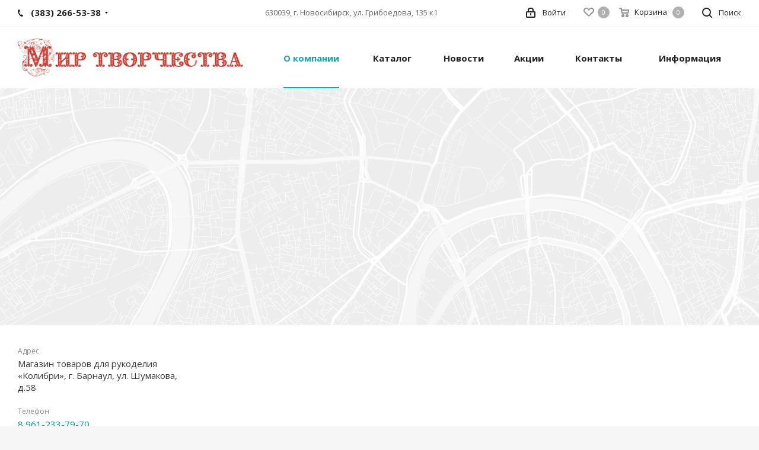

--- FILE ---
content_type: text/css
request_url: https://mir-priaji.ru/bitrix/cache/css/s1/aspro_next/page_54951f6b3f83b049a88bc603b5d2d93f/page_54951f6b3f83b049a88bc603b5d2d93f_v1.css?16880366761135
body_size: 233
content:


/* Start:/local/templates/aspro_next/components/bitrix/news/shops/style.css?159239281055*/
.cityName {font-weight: 800;margin-top:30px;color:#000}
/* End */


/* Start:/local/templates/aspro_next/components/bitrix/map.yandex.system/.default/style.css?1592392810666*/
div.bx-yandex-map {color: black; font-size: 11px;}
div.bx-yandex-map div.YMaps-b-balloon-content {color: black; font-size: 11px;}
div.bx-popup-form div.bx-yandex-map div.YMaps-b-balloon-point div.YMaps-b-balloon div.YMaps-b-balloon-wrap table.YMaps-b-balloon-frame td {
	padding: 0px !important;
}


div.bx-popup-form div.bx-yandex-map div.YMaps-b-balloon-point div.YMaps-b-balloon div.YMaps-b-balloon-wrap table.YMaps-b-balloon-frame td textarea{
	font-size: 11px;
}


div.bx-popup-form div.bx-yandex-map div.YMaps-b-balloon-point div.YMaps-b-balloon div.YMaps-b-balloon-wrap table.YMaps-b-balloon-frame td.YMaps-b-balloon-b {
	background-image: none !important;
}

/* End */
/* /local/templates/aspro_next/components/bitrix/news/shops/style.css?159239281055 */
/* /local/templates/aspro_next/components/bitrix/map.yandex.system/.default/style.css?1592392810666 */


--- FILE ---
content_type: application/javascript
request_url: https://mir-priaji.ru/bitrix/cache/js/s1/aspro_next/page_bd5c8c5feed0ff7275338739abede2bb/page_bd5c8c5feed0ff7275338739abede2bb_v1.js?16880366761927
body_size: 634
content:

; /* Start:"a:4:{s:4:"full";s:95:"/local/templates/aspro_next/components/bitrix/map.yandex.view/.default/script.js?15923928101540";s:6:"source";s:80:"/local/templates/aspro_next/components/bitrix/map.yandex.view/.default/script.js";s:3:"min";s:0:"";s:3:"map";s:0:"";}"*/
if (!window.BX_YMapAddPlacemark)
{
	window.BX_YMapAddPlacemark = function(map, arPlacemark)
	{
		if (null == map)
			return false;

		if(!arPlacemark.LAT || !arPlacemark.LON)
			return false;

		var props = {};
		if (null != arPlacemark.TEXT && arPlacemark.TEXT.length > 0)
		{
			var value_view = '';

			if (arPlacemark.TEXT.length > 0)
			{
				var rnpos = arPlacemark.TEXT.indexOf("\n");
				value_view = rnpos <= 0 ? arPlacemark.TEXT : arPlacemark.TEXT.substring(0, rnpos);
			}

			props.balloonContent = arPlacemark.TEXT.replace(/\n/g, '<br />');
			props.hintContent = value_view;
		}

		var obPlacemark = new ymaps.Placemark(
			[arPlacemark.LAT, arPlacemark.LON],
			props,
			{balloonCloseButton: true}
		);

		map.geoObjects.add(obPlacemark);

		return obPlacemark;
	}
}

if (!window.BX_YMapAddPolyline)
{
	window.BX_YMapAddPolyline = function(map, arPolyline)
	{
		if (null == map)
			return false;

		if (null != arPolyline.POINTS && arPolyline.POINTS.length > 1)
		{
			var arPoints = [];
			for (var i = 0, len = arPolyline.POINTS.length; i < len; i++)
			{
				arPoints.push([arPolyline.POINTS[i].LAT, arPolyline.POINTS[i].LON]);
			}
		}
		else
		{
			return false;
		}

		var obParams = {clickable: true};
		if (null != arPolyline.STYLE)
		{
			obParams.strokeColor = arPolyline.STYLE.strokeColor;
			obParams.strokeWidth = arPolyline.STYLE.strokeWidth;
		}
		var obPolyline = new ymaps.Polyline(
			arPoints, {balloonContent: arPolyline.TITLE}, obParams
		);

		map.geoObjects.add(obPolyline);

		return obPolyline;
	}
}
/* End */
;; /* /local/templates/aspro_next/components/bitrix/map.yandex.view/.default/script.js?15923928101540*/
